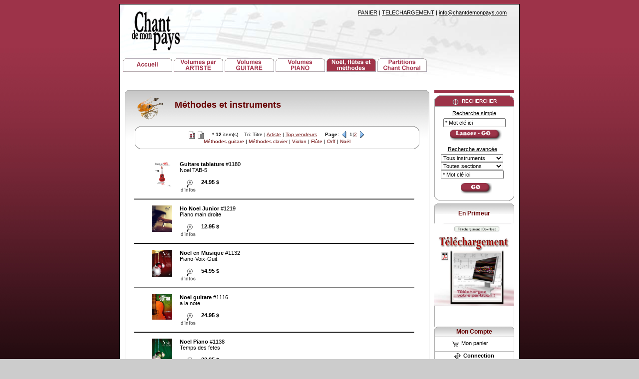

--- FILE ---
content_type: text/html; charset=ISO-8859-1
request_url: https://chantdemonpays.com/francais/index.php?tvplus=&section=M%E9thodes+et+instruments&position=0&tri=titre_publication&d_affichage=liste&lettre=&search=&search0=&search1=&SID=i633ute6vjd0a6g1mmah1av550
body_size: 4351
content:





<!DOCTYPE HTML PUBLIC "-//W3C//DTD HTML 4.01 Transitional//EN" "http://www.w3.org/TR/html4/loose.dtd">

<html>
<head>
<title>Partitions musique en feuille du Québec / Publications Chant de mon pays Inc.</title>
<META NAME="Abstract " CONTENT="partitions musicales, pdf, livres de musique, CD,music ">
<META NAME="author" CONTENT="PUBLICATIONS CHANT DE MON PAYS INC. https://www.chantdemonpays.com">
<META NAME="copyright" CONTENT="All rights reserved Publications Chant de mon Pays Inc. CD, MP3, PDF, Scores, Photos"> 
<META NAME="description" CONTENT="Partitions du Québec pour tous. Achats, impressions en ligne. Chansons francophones adaptées pour piano, guitare, voix, solos. Services en ligne.">
<META NAME="keywords" CONTENT=" partition, guitar tabs, stars, mp3, music, piano, guitar, jpeg, video, multimedia, pdf, flute, partition magic, music download, feuille de musique, chant, musique en feuille, disponible, online, piano, old prices, partitions, québec, ticket, jazz, world, annuaire, flamenco, disponible, pdf, gif, midi, synthe, scores, directory.">
<META NAME="revisit-after" CONTENT="10 days">
<META NAME="robots" CONTENT="FOLLOW,INDEX">
<link rel="stylesheet" href="/interface/red/_style.css" type="text/css">
</head>

<body><a name="top"></a>

<!--top logo et menu-->
<!--top logo et menu-->

<table width="800" border="0" cellspacing="0" cellpadding="0" align="center" class="borderTable">
  <tr> 
    <td align="left"> 
		<table width="800" cellspacing="0" cellpadding="0" align="left" style="background-image: url(/interface/red/bkg_head00.jpg)">
					<tr><td align="left" valign="top">
 <div style="width:100%; height:160px; margin:0px; background-color:#ffffff; border:0px dashed red; background-image: url(/interface/red/bkg_head0.png);"> 

<div style="font-size:11px; text-align:right; padding:10px; padding-right:25px;">  
	<a href="https://www.chantdemonpays.com/francais/panier.php?SID=pqd5o6nsfbmlejd27k0on060j1">PANIER</a> 
<span id="kart"></span> | 
 <a href="http://www.partitions-musicales.ca">TELECHARGEMENT</a> | <a href="https://www.chantdemonpays.com/francais/aide_fr.php?SID=pqd5o6nsfbmlejd27k0on060j1">info@chantdemonpays.com</a>
</div>
 
 <div style="margin-top: -30px;">
 	<a href="https://www.chantdemonpays.com"><img src="/images/logo7.gif" width=320 height=99 border=0 style="margin-bottom:5px;"></a>
 </div>

 
 <div style="width:755px;">
<table border="0" cellspacing="0" cellpadding="0" width="110%">
    	  <tr> 
		<td align="left" valign="bottom"> &nbsp;
		

<a href="https://www.chantdemonpays.com/francais/index.php?section=accueil&SID=pqd5o6nsfbmlejd27k0on060j1"><img src="/images/menu1a.gif" width=99 height=29 border=0></a>




<a href="https://www.chantdemonpays.com/francais/index.php?section=Volumes artiste"><img src="/images/menu3a.gif" width=99 height=29 border=0></a>




<a href="https://www.chantdemonpays.com/francais/index.php?section=Volumes guitare"><img src="/images/menu4a.gif" width=99 height=29 border=0></a>




<a href="https://www.chantdemonpays.com/francais/index.php?section=Volumes piano"><img src="/images/menu5a.gif" width=99 height=29 border=0></a>




<a href="https://www.chantdemonpays.com/francais/index.php?section=Méthodes et instruments"><img src="/images/menu6.gif" width=99 height=29 border=0></a>




<a href="https://www.chantdemonpays.com/francais/index.php?section=Chant chorale"><img src="/images/menu7a.gif" width=99 height=29 border=0></a>



	</td></tr>
		</table	</div>


 </div>			
						</td></tr>						
			</table>
	
<!--top logo et menu-->			
<!--top logo et menu-->		
			
    </td>
  </tr>  
  
  <tr><td>&nbsp;  </td></tr>
  
  
  <tr> 
    <td style="background-image: url(/interface/red/tile_white.gif)"> 
      <table style="background-image: url(/interface/red/tile_white.gif)" width="100%" border="0" cellspacing="0" cellpadding="0">
        <tr> 
          <td width="10"><img src="/interface/red/trans.gif" width="10" height="10" alt=""></td>
          <td style="background-image: url(/interface/red/bkg_mainleft_top.gif)"><img src="/interface/red/trans.gif" width="10" height="10" alt=""></td>
          <td style="background-image: url(/interface/red/bkg_mainmid_top.gif)"><img src="/interface/red/trans.gif" width="10" height="10" alt=""></td>
          <td style="background-image: url(/interface/red/bkg_mainright_top.gif)" width="10"><img src="/interface/red/trans.gif" width="10" height="10" alt=""></td>
          <td width="10"><img src="/interface/red/trans.gif" width="10" height="10" alt=""></td>
          <td style="background-image: url(/interface/red/top_line.gif)"width="160"><img src="/interface/red/trans.gif" width="160" height="10" alt=""></td>
          <td width="10"><img src="/interface/red/trans.gif" width="10" height="10" alt=""></td>
        </tr>
        <tr> 
          <td width="10">&nbsp;</td>
          <td style="background-image: url(/interface/red/bkg_mainleft_mid.gif)" width="10">&nbsp;</td>          
		  <td style="background-image: url(/interface/red/bkg_mainmid_mid.gif)" valign="top"> 


<table width="100%" border="0" cellspacing="0" cellpadding="0" class="thumbs">

  <tr>
    <td width="10">&nbsp;</td>
    	<td colspan="5">



      <h1>  <img src="/interface/red/photo_methode.gif" width="75" height="50" align="middle">

Méthodes et instruments


			</h1>


    </td>
    <td width="10">&nbsp;</td>
  </tr>

  <tr>
    <td width="10">&nbsp;</td>
    <td>&nbsp;</td>
    <td width="10">&nbsp;</td>
    <td>&nbsp;</td>
    <td width="10">&nbsp;</td>
    <td>&nbsp;</td>
    <td width="10">&nbsp;</td>
  </tr>


 <tr>
    <td width="10">&nbsp;</td>
    <td colspan="5">




<table width="100%" style="background-image: url(/interface/red/trans.gif)" border="0" cellspacing="0" cellpadding="0">

  <tr>

    <td style="background-image: url(/interface/red/bkg_searchleft_top_02.gif)" width="10"><img src="/interface/red/trans.gif" alt="" height="10"></td>

    <td style="background-image: url(/interface/red/bkg_searchmid_top_02.gif)"><img src="/interface/red/trans.gif" alt="" height="10"></td>

    <td style="background-image: url(/interface/red/bkg_searchright_top_02.gif)" width="10"><img src="/interface/red/trans.gif" alt="" height="10"></td>

  </tr>

  <tr>

    <td style="background-image: url(/interface/red/bkg_searchleft_mid_02.gif)" width="10">&nbsp;</td>

    <td align="center" style="background-image: url(/interface/red/tile_white.gif)" class="results">


<a href="/francais/index.php?tvplus=&section=M%E9thodes+et+instruments&position=0&tri=titre_publication&d_affichage=icone&lettre=&search=&search0=&search1=&SID=pqd5o6nsfbmlejd27k0on060j1"><img src="/interface/icons/i_default.gif" width="15" height="15" align="top" border="0" alt="Affichage - Ic&ocirc;nes"></a>




<a href="/francais/index.php?tvplus=&section=M%E9thodes+et+instruments&position=0&tri=titre_publication&d_affichage=liste&lettre=&search=&search0=&search1=&SID=pqd5o6nsfbmlejd27k0on060j1"><img src="/interface/icons/i_list.gif" width="15" height="15" align="top" border="0" alt="Affichage - Liste"></a>



&nbsp;&nbsp;&nbsp;


* <b>12</b> item(s) &nbsp;&nbsp;




Tri: Titre | <a href="/francais/index.php?tvplus=&section=M%E9thodes+et+instruments&position=0&tri=artiste&d_affichage=liste&lettre=&search=&search0=&search1=&SID=pqd5o6nsfbmlejd27k0on060j1"> <u>Artiste</u> </a> | <a href="/francais/index.php?tvplus=&section=M%E9thodes+et+instruments&position=0&tri=top_vendeur&d_affichage=liste&lettre=&search=&search0=&search1=&SID=pqd5o6nsfbmlejd27k0on060j1"> <u>Top vendeurs</u></a>
<img src="/interface/red/trans.gif" alt="" width="10" height="10">
<b> Page: </b><img src="/interface/icons/i_previous.gif" alt="" width="15" height="15" align="top" border="0">




1|<a href=/francais/index.php?tvplus=&instrument=&section=M%E9thodes+et+instruments&position=9&tri=titre_publication&lettre=&d_affichage=liste&search=&search0=&search1=&SID=pqd5o6nsfbmlejd27k0on060j1><u>2</u></a>
<img src="/interface/icons/i_next.gif" alt="" width="15" height="15" align="top">

	<br>




<a href="/francais/index.php?tvplus=&instrument=guitare&section=M%E9thodes+et+instruments&position=0&tri=titre_publication&d_affichage=liste&lettre=&search=&search0=&search1=&SID=pqd5o6nsfbmlejd27k0on060j1">Méthodes guitare</a>


|


<a href="/francais/index.php?tvplus=&instrument=clavier&section=M%E9thodes+et+instruments&position=0&tri=titre_publication&d_affichage=liste&lettre=&search=&search0=&search1=&SID=pqd5o6nsfbmlejd27k0on060j1">Méthodes clavier</a>


|


<a href="/francais/index.php?tvplus=&instrument=violon&section=M%E9thodes+et+instruments&position=0&tri=titre_publication&d_affichage=liste&lettre=&search=&search0=&search1=&SID=pqd5o6nsfbmlejd27k0on060j1">Violon</a>


|


<a href="/francais/index.php?tvplus=&instrument=flûte&section=M%E9thodes+et+instruments&position=0&tri=titre_publication&d_affichage=liste&lettre=&search=&search0=&search1=&SID=pqd5o6nsfbmlejd27k0on060j1">Flûte</a>


|


<a href="/francais/index.php?tvplus=&instrument=orff&section=M%E9thodes+et+instruments&position=0&tri=titre_publication&d_affichage=liste&lettre=&search=&search0=&search1=&SID=pqd5o6nsfbmlejd27k0on060j1">Orff</a>



|


<a href="/francais/index.php?tvplus=&instrument=noël&section=M%E9thodes+et+instruments&position=0&tri=titre_publication&d_affichage=liste&lettre=&search=&search0=&search1=&SID=pqd5o6nsfbmlejd27k0on060j1">Noël</a>






</td>

    <td style="background-image: url(/interface/red/bkg_searchright_mid_02.gif)" width="10">&nbsp;</td>

  </tr>

  <tr>

    <td style="background-image: url(/interface/red/bkg_searchleft_bottom.gif)" width="10"><img src="/interface/red/trans.gif" alt="" height="10"></td>

    <td style="background-image: url(/interface/red/bkg_searchmid_bottom.gif)"><img src="/interface/red/trans.gif" alt="" height="10"></td>

    <td style="background-image: url(/interface/red/bkg_searchright_bottom.gif)" width="10"><img src="/interface/red/trans.gif" alt="" height="10"></td>

  </tr>

</table>

    </td>
    <td width="10">&nbsp;</td>
  </tr>

  <tr>
    <td width="10">&nbsp;</td>
    <td>&nbsp;</td>
    <td width="10">&nbsp;</td>
    <td>&nbsp;</td>
    <td width="10">&nbsp;</td>
    <td>&nbsp;</td>
    <td width="10">&nbsp;</td>
  </tr>


<tr>
    <td colspan="7"> &nbsp; </td>
  </tr>

  <tr>
    <td width="10">&nbsp;</td>
	<td width="10">&nbsp;</td>
	<td valign="top" width="10">&nbsp;</td><td> <a href="https://www.chantdemonpays.com/partition/musicale/1180/Guitare_tablature/Noel_TAB-5"><img src="../photos/1180.jpg" width="40" hspace="15" alt="D&eacute;tails" border="0" align="left"></a> <b>Guitare tablature</b> #1180 <br> Noel TAB-5 <br><br> <a href="https://www.chantdemonpays.com/partition/musicale/1180/Guitare_tablature/Noel_TAB-5"><img src="/interface/icons/i_zoom.gif" align="top" border="0" alt="D&eacute;tails"></a>&nbsp;&nbsp; <b>
24.95 $</b> </td><td width="10">&nbsp;</td>
	<td width="10">&nbsp;</td>
	<td>&nbsp;</td>
    </tr>

 <tr>
    <td colspan="7"> <br> <hr noshade size="1"> </td>
  </tr><tr>
    <td colspan="7"> &nbsp; </td>
  </tr>

  <tr>
    <td width="10">&nbsp;</td>
	<td width="10">&nbsp;</td>
	<td valign="top" width="10">&nbsp;</td><td> <a href="https://www.chantdemonpays.com/partition/musicale/1219/Ho_Noel_Junior/Piano_main_droite"><img src="../photos/1219.jpg" width="40" hspace="15" alt="D&eacute;tails" border="0" align="left"></a> <b>Ho Noel Junior</b> #1219 <br> Piano main droite <br><br> <a href="https://www.chantdemonpays.com/partition/musicale/1219/Ho_Noel_Junior/Piano_main_droite"><img src="/interface/icons/i_zoom.gif" align="top" border="0" alt="D&eacute;tails"></a>&nbsp;&nbsp; <b>
12.95 $</b> </td><td width="10">&nbsp;</td>
	<td width="10">&nbsp;</td>
	<td>&nbsp;</td>
    </tr>

 <tr>
    <td colspan="7"> <br> <hr noshade size="1"> </td>
  </tr><tr>
    <td colspan="7"> &nbsp; </td>
  </tr>

  <tr>
    <td width="10">&nbsp;</td>
	<td width="10">&nbsp;</td>
	<td valign="top" width="10">&nbsp;</td><td> <a href="https://www.chantdemonpays.com/partition/musicale/1132/Noel_en_Musique/Piano-Voix-Guit."><img src="../photos/1132.jpg" width="40" hspace="15" alt="D&eacute;tails" border="0" align="left"></a> <b>Noel en Musique</b> #1132 <br> Piano-Voix-Guit. <br><br> <a href="https://www.chantdemonpays.com/partition/musicale/1132/Noel_en_Musique/Piano-Voix-Guit."><img src="/interface/icons/i_zoom.gif" align="top" border="0" alt="D&eacute;tails"></a>&nbsp;&nbsp; <b>
54.95 $</b> </td><td width="10">&nbsp;</td>
	<td width="10">&nbsp;</td>
	<td>&nbsp;</td>
    </tr>

 <tr>
    <td colspan="7"> <br> <hr noshade size="1"> </td>
  </tr><tr>
    <td colspan="7"> &nbsp; </td>
  </tr>

  <tr>
    <td width="10">&nbsp;</td>
	<td width="10">&nbsp;</td>
	<td valign="top" width="10">&nbsp;</td><td> <a href="https://www.chantdemonpays.com/partition/musicale/1116/Noel_guitare/a_la_note"><img src="../photos/1116.jpg" width="40" hspace="15" alt="D&eacute;tails" border="0" align="left"></a> <b>Noel guitare</b> #1116 <br> a la note <br><br> <a href="https://www.chantdemonpays.com/partition/musicale/1116/Noel_guitare/a_la_note"><img src="/interface/icons/i_zoom.gif" align="top" border="0" alt="D&eacute;tails"></a>&nbsp;&nbsp; <b>
24.95 $</b> </td><td width="10">&nbsp;</td>
	<td width="10">&nbsp;</td>
	<td>&nbsp;</td>
    </tr>

 <tr>
    <td colspan="7"> <br> <hr noshade size="1"> </td>
  </tr><tr>
    <td colspan="7"> &nbsp; </td>
  </tr>

  <tr>
    <td width="10">&nbsp;</td>
	<td width="10">&nbsp;</td>
	<td valign="top" width="10">&nbsp;</td><td> <a href="https://www.chantdemonpays.com/partition/musicale/1138/Noel_Piano/Temps_des_fetes"><img src="../photos/1138.jpg" width="40" hspace="15" alt="D&eacute;tails" border="0" align="left"></a> <b>Noel Piano </b> #1138 <br> Temps des fetes <br><br> <a href="https://www.chantdemonpays.com/partition/musicale/1138/Noel_Piano/Temps_des_fetes"><img src="/interface/icons/i_zoom.gif" align="top" border="0" alt="D&eacute;tails"></a>&nbsp;&nbsp; <b>
32.95 $</b> </td><td width="10">&nbsp;</td>
	<td width="10">&nbsp;</td>
	<td>&nbsp;</td>
    </tr>

 <tr>
    <td colspan="7"> <br> <hr noshade size="1"> </td>
  </tr><tr>
    <td colspan="7"> &nbsp; </td>
  </tr>

  <tr>
    <td width="10">&nbsp;</td>
	<td width="10">&nbsp;</td>
	<td valign="top" width="10">&nbsp;</td><td> <a href="https://www.chantdemonpays.com/partition/musicale/1166/ORFF/Les_5_pieces_&_MP3"><img src="../photos/1166.jpg" width="40" hspace="15" alt="D&eacute;tails" border="0" align="left"></a> <b>ORFF </b> #1166 <br> Les 5 pieces & MP3 / Musique: Rene Dupere - Georges Bizet - Mozart. <br><br> <a href="https://www.chantdemonpays.com/partition/musicale/1166/ORFF/Les_5_pieces_&_MP3"><img src="/interface/icons/i_zoom.gif" align="top" border="0" alt="D&eacute;tails"></a>&nbsp;&nbsp; <b>
89.95 $</b> </td><td width="10">&nbsp;</td>
	<td width="10">&nbsp;</td>
	<td>&nbsp;</td>
    </tr>

 <tr>
    <td colspan="7"> <br> <hr noshade size="1"> </td>
  </tr><tr>
    <td colspan="7"> &nbsp; </td>
  </tr>

  <tr>
    <td width="10">&nbsp;</td>
	<td width="10">&nbsp;</td>
	<td valign="top" width="10">&nbsp;</td><td> <a href="https://www.chantdemonpays.com/partition/musicale/1161/Petit_concerto_Carignan_-_Orchestre/Gagnon__Andre"><img src="../photos/1161.jpg" width="40" hspace="15" alt="D&eacute;tails" border="0" align="left"></a> <b>Petit concerto Carignan - Orchestre </b> #1161 <br> Gagnon, Andre / Musique: Pour orchestre <br><br> <a href="https://www.chantdemonpays.com/partition/musicale/1161/Petit_concerto_Carignan_-_Orchestre/Gagnon__Andre"><img src="/interface/icons/i_zoom.gif" align="top" border="0" alt="D&eacute;tails"></a>&nbsp;&nbsp; <b>
89.95 $</b> </td><td width="10">&nbsp;</td>
	<td width="10">&nbsp;</td>
	<td>&nbsp;</td>
    </tr>

 <tr>
    <td colspan="7"> <br> <hr noshade size="1"> </td>
  </tr><tr>
    <td colspan="7"> &nbsp; </td>
  </tr>

  <tr>
    <td width="10">&nbsp;</td>
	<td width="10">&nbsp;</td>
	<td valign="top" width="10">&nbsp;</td><td> <a href="https://www.chantdemonpays.com/partition/musicale/361/Petit_concerto_Carignan_-_Violon/Gagnon__Andre"><img src="../photos/361.jpg" width="40" hspace="15" alt="D&eacute;tails" border="0" align="left"></a> <b>Petit concerto Carignan - Violon </b> #361 <br> Gagnon, Andre / Musique: Andre Gagnon <br><br> <a href="https://www.chantdemonpays.com/partition/musicale/361/Petit_concerto_Carignan_-_Violon/Gagnon__Andre"><img src="/interface/icons/i_zoom.gif" align="top" border="0" alt="D&eacute;tails"></a>&nbsp;&nbsp; <b>
12.95 $</b> </td><td width="10">&nbsp;</td>
	<td width="10">&nbsp;</td>
	<td>&nbsp;</td>
    </tr>

 <tr>
    <td colspan="7"> <br> <hr noshade size="1"> </td>
  </tr><tr>
    <td colspan="7"> &nbsp; </td>
  </tr>

  <tr>
    <td width="10">&nbsp;</td>
	<td width="10">&nbsp;</td>
	<td valign="top" width="10">&nbsp;</td><td> <a href="https://www.chantdemonpays.com/partition/musicale/1160/Petit_concerto_Carignan_-_violon_&_piano/Gagnon__Andre"><img src="../photos/1160.jpg" width="40" hspace="15" alt="D&eacute;tails" border="0" align="left"></a> <b>Petit concerto Carignan - violon & piano</b> #1160 <br> Gagnon, Andre / Musique: Andre Gagnon <br><br> <a href="https://www.chantdemonpays.com/partition/musicale/1160/Petit_concerto_Carignan_-_violon_&_piano/Gagnon__Andre"><img src="/interface/icons/i_zoom.gif" align="top" border="0" alt="D&eacute;tails"></a>&nbsp;&nbsp; <b>
28.95 $</b> </td><td width="10">&nbsp;</td>
	<td width="10">&nbsp;</td>
	<td>&nbsp;</td>
    </tr>

 <tr>
    <td colspan="7"> <br> <hr noshade size="1"> </td>
  </tr>
</table>

<iframe name="buffer" width="0" height="0" frameborder="0"></iframe>


          </td>
          <td style="background-image: url(/interface/red/bkg_mainright_mid.gif)" width="10">&nbsp;</td>
          <td width="10">&nbsp;</td>
          <td width="160" align="center" valign="top">



<table width="100%" style="background-image: url(/interface/red/trans.gif)" border="0" cellspacing="0" cellpadding="0">
  <tr>
    <td style="background-image: url(/interface/red/bkg_searchleft_top.gif)" width="10">&nbsp;</td>
    <td style="background-image: url(/interface/red/bkg_searchmid_top.gif)" class="titles" align="center"><b><img src="/interface/red/trans.gif" alt="" width="5" height="5"><br>
      <img src="/interface/icons/i_target_white.gif" alt="Rechercher" width="15" height="15" align="top"><img src="/interface/red/trans.gif" alt="" width="5" height="5"></b>RECHERCHER</td>
    <td style="background-image: url(/interface/red/bkg_searchright_top.gif)" width="10">&nbsp;</td>
  </tr>

 <tr>
    <td style="background-image: url(/interface/red/bkg_searchleft_mid.gif)" width="10">&nbsp;</td>
    <td align="left" style="background-image: url(/interface/red/bkg_searchmid_mid.gif)"><img src="/interface/red/trans.gif" alt="" width="5" height="5"> <br>


<form name="mini0">

<table width="70%" align="center">
	<tr><td align="center"><a href="#">Recherche simple</a></td></tr>

<tr><td align="left">
      <input type="text" name="search" style="width:117px" value="* Mot clé ici" onchange='document.mini1.search.value=this.value' onfocus=this.value='';>
	  	</td></tr>

	  <tr>
            <td align="center"> <img src="/interface/red/trans.gif" width="5" height="5"><b><a href='javascript:location.href="https://www.chantdemonpays.com/francais/recherche.php?section=Méthodes et instruments&search=" + document.mini0.search.value + "&SID=pqd5o6nsfbmlejd27k0on060j1"'><img src="/interface/boutons/bouton_go.gif" width="105" height="23" border="0"></a></b>
            </td>
          </tr>

	</table>

		  <input type="hidden" name="section" value="Recherche">
	</form>

 <form name="mini1">

<table align="center">
	<tr><td align="center">

      <img src="/interface/red/trans.gif" alt="" width="5" height="5"><br>
      <a href="#">Recherche avanc&eacute;e</a>
<img src="/interface/red/trans.gif" alt="" width="5" height="5"><br>
			</td></tr>

<tr><td align="left">

      <select name="instruments" style="width:125px">
        <option value="tous" SELECTED>Tous instruments &nbsp; </option>
		   <option value="clavier">Clavier</option>
		   <option value="flûte">Flûte</option>
			<option value="guitare">Guitare</option>
			<option value="hautbois">Hautbois </option>
			<option value="orgue">Orgue</option>
			<option value="orff">Orff</option>
			<option value="piano">Piano</option>
			<option value="saxophone">Saxophone</option>
			<option value="trompette">Trompette</option>
			<option value="violon">Violon</option>
			<option value="violoncelle">Violoncelle</option>
       </select>

      <select name="sections" style="width:125px">
        <option value="tous" SELECTED>Toutes sections &nbsp;&nbsp;&nbsp;&nbsp;</option>
        <option value="artiste">Artistes</option>
        <option value="chanson">Chansons</option>
		<option value="chorale">Chorales</option>
        <option value="guitare">Guitare</option>
		<option value="instruments">Instruments</option>
        <option value="méthode">M&eacute;thodes</option>
			<option value="piano">Piano</option>
      </select>

<input type="text" name="search" style="width:118px;" value="* Mot clé ici" onchange='document.mini0.search.value=this.value'>

		</td><tr>
			<tr>
            <td align="center"> <img src="/interface/red/trans.gif" width="5" height="5"><b>
              <a href='javascript:location.href="https://www.chantdemonpays.com/francais/recherche.php?section=Méthodes et instruments&search=" + document.mini1.search.value + "&search0=" + document.mini1.instruments.value + "&search1=" + document.mini1.sections.value + "&SID=pqd5o6nsfbmlejd27k0on060j1"'><img src="/interface/boutons/bouton_go2.gif" width="66" height="23" border="0"></a></b>
            </td>
          </tr>
	</table>

	</form>


	  </td>
    <td style="background-image: url(/interface/red/bkg_searchright_mid.gif)" width="10">&nbsp;</td>
  </tr>
  <tr>
    <td style="background-image: url(/interface/red/bkg_searchleft_bottom.gif)" width="10"><img src="/interface/red/trans.gif" alt="" height="10"></td>
    <td style="background-image: url(/interface/red/bkg_searchmid_bottom.gif)"><img src="/interface/red/trans.gif" alt="" height="10"></td>
    <td style="background-image: url(/interface/red/bkg_searchright_bottom.gif)" width="10"><img src="/interface/red/trans.gif" alt="" height="10"></td>
  </tr>
  <tr>
    <td width="10"><img src="/interface/red/trans.gif" alt="" width="10" height="5"></td>
    <td><img src="/interface/red/trans.gif" alt="" width="10" height="5"></td>
    <td width="10"><img src="/interface/red/trans.gif" alt="" width="10" height="5"></td>
  </tr>
</table>


<script language="javascript">
<!--

//document.mini1.instruments.value = ""
//document.mini1.sections.value = ""

//-->
</script>








<table width="160" border="0" cellspacing="0" cellpadding="0" height="247">
  <tr> 
    <td class="conttop"><a href="http://www.partitions-musicales.ca">En Primeur</a></td>
  </tr>
  <tr> 
    <td class="contmidpromo"><a href="http://www.partitions-musicales.ca"><img src="/images/nouv06.jpg" width="160" height="165" alt="Telechargement" border="0"></a></td>
  </tr>
  <tr> 
    <td class="contmidpromo"><a href="https://www.chantdemonpays.com><img src="/images/telecharg.gif" width="160" height="60"  border="0"></a></td>
  </tr>
</table>






<table width="160" border="0" cellspacing="0" cellpadding="0">
  <tr> 
    <td class="conttop"><a href="https://www.chantdemonpays.com/francais/compte.php?SID=pqd5o6nsfbmlejd27k0on060j1"> Mon Compte </a></td>
  </tr>

  <tr> 
    <td class="contlist" valign="top" align="center">
        <img src="/interface/red/trans.gif" alt="" width="25" height="5"> 
		    <a href="https://www.chantdemonpays.com/francais/panier.php?SID=pqd5o6nsfbmlejd27k0on060j1"><img src="/interface/icons/i_cart.gif" width="15" height="15" border="0" align="absmiddle" alt="Mon panier"> Mon panier </a> </td>

  </tr>

  <tr> 

    <td class="contbot"> 

      <form name="login" target="buffer" action="https://www.chantdemonpays.com/francais/login.php?SID=pqd5o6nsfbmlejd27k0on060j1" method="post">

        <div align="center"><img src="/interface/icons/i_connect.gif" alt="Connection au profil" width="15" height="15" align="top" border="0"><b> Connection </b><br>

          <img src="/interface/red/trans.gif" alt="" width="5" height="5"><br>

          <input type="text" name="user" size="15" value="Adresse e-mail" onfocus='javascript:this.value="";'>

          <br>

          <input type="text" name="pass" size="15" value="Mot de passe" onfocus='javascript:this.value="";'>

          <br>

          <img src="/interface/red/trans.gif" alt="" width="5" height="5"><br>
          <a href='#login' onclick='javascript:document.login.submit()'><b><img src="/interface/boutons/bouton_connect.gif" width="105" height="23" border="0"></b></a></div>

      </form>

<a name="login"></a>

    </td>

  </tr>

  
  <tr> 
    <td class="contlist"> <a href='javascript:buffer.location.replace("https://www.chantdemonpays.com/francais/logout.php")'>&laquo;Fermer 
      ma session&raquo;</a><br>
      <br>
      <a href="https://www.chantdemonpays.com/francais/motpasse.php?SID=pqd5o6nsfbmlejd27k0on060j1">Mot de passe perdu ?</a><br>
      <a href="https://www.chantdemonpays.com/francais/motpasse.php?ang&SID=pqd5o6nsfbmlejd27k0on060j1">Lost password?</a><br>
      <a href="https://www.chantdemonpays.com/francais/motpasse.php?esp&SID=pqd5o6nsfbmlejd27k0on060j1">¿contraseña perdida? </a></td>
  </tr>

  <tr> 
    <td class="contend"><img src="/interface/red/trans.gif" alt="" width="5" height="10"></td>
  </tr>

</table>

<iframe name="buffer" width="0" height="0" frameborder="0"></iframe>




          </td>
          <td width="10">&nbsp;</td>
        </tr>
        <tr> 
          <td width="10"><img src="/interface/red/trans.gif" width="10" height="10" alt=""></td>

          <td style="background-image: url(/interface/red/bkg_mainleft_bottom.gif)" width="10"><img src="/interface/red/trans.gif" width="10" height="10" alt=""></td>
          <td style="background-image: url(/interface/red/bkg_mainmid_bottom.gif)"><img src="/interface/red/trans.gif" width="10" height="10" alt=""></td>
          <td style="background-image: url(/interface/red/bkg_mainright_bottom.gif)" width="10"><img src="/interface/red/trans.gif" width="10" height="10" alt=""></td>
          <td width="10"><img src="/interface/red/trans.gif" width="10" height="10" alt=""></td>
          <td width="160"><img src="/interface/red/trans.gif" width="10" height="10" alt=""></td>
          <td width="10"><img src="/interface/red/trans.gif" width="10" height="10" alt=""></td>

        </tr>
		
        <tr> 
          <td width="10">&nbsp;</td>
          <td width="10">&nbsp;</td>
          <td>&nbsp;</td>
          <td width="10">&nbsp;</td>
          <td width="10">&nbsp;</td>
          <td width="160">&nbsp;</td>
          <td width="10">&nbsp;</td>
        </tr>

      </table>

      
    </td>
  </tr>
  <tr>
    <td style="background-image: url(/interface/red/tile_white.gif)">




    </td>
  </tr>
</table>

		<iframe name="buffer" id="buffer" width="0" height="0" frameborder="0"></iframe>

</body>
</html>


<script language="JavaScript">
<!--
if( parseInt("0") < 1 ) { temp_item=''; temp_total='';}
if( parseInt("0") == 1 ) { temp_item=' item) '; temp_total="(0";}
if( parseInt("0") > 1 ) { temp_item=' items) '; temp_total="(0"; }

parent.document.getElementById("kart").innerHTML = temp_total + temp_item 
//-->
</script>



--- FILE ---
content_type: text/css
request_url: https://chantdemonpays.com/interface/red/_style.css
body_size: 763
content:
body {background-color: #cccccc; background-image:url('bkg.jpg')}

.borderTable {background-color: #ffffff; border: 1px solid #000000}
hr {height:1px; width:95%; background:#000000; margin: 0cm .2cm 0cm .2cm;}


td {COLOR: #000000; font-family:Verdana,Arial,Helvetica,sans-serif; font-size: 11px}
td A {COLOR: #000000; TEXT-DECORATION: underline}
td A:hover {COLOR: #660000; TEXT-DECORATION: underline}
td A:active {COLOR: #660000; TEXT-DECORATION: none}
td A:visited {COLOR: #660000; TEXT-DECORATION: none}

.results {COLOR: #000000; font-family:Verdana,Arial,Helvetica,sans-serif; font-size: 10px}
.results A {COLOR: #660000; TEXT-DECORATION: none}
.results A:hover {COLOR: #000000; TEXT-DECORATION: underline}
.results A:active {COLOR: #660000; TEXT-DECORATION: none}
.results A:visited {COLOR: #660000; TEXT-DECORATION: none}
.results A:visited:hover {COLOR: #660000; TEXT-DECORATION: none}

.thumbs {COLOR: #000000; font-family:Verdana,Arial,Helvetica,sans-serif; font-size: 11px}
.thumbs A {COLOR: #660000; TEXT-DECORATION: none}
.thumbs A:hover {COLOR: #000000; TEXT-DECORATION: underline}
.thumbs A:active {COLOR: #660000; TEXT-DECORATION: none}
.thumbs A:visited {COLOR: #660000; TEXT-DECORATION: none}

.topmenu {COLOR: #000000; font-family:Verdana,Arial,Helvetica,sans-serif; font-size: 10px; padding-top: .1cm; padding-bottom: 0cm; padding-left: 0cm; padding-right: 0cm}
.topmenu A {COLOR: #000000; TEXT-DECORATION: none}
.topmenu A:hover {COLOR: #660000; TEXT-DECORATION: underline}
.topmenu A:active {COLOR: #000000; TEXT-DECORATION: none}
.topmenu A:visited {COLOR: #000000; TEXT-DECORATION: none}
.topmenu A:visited:hover {COLOR: #660000; TEXT-DECORATION: underline}

.bottommenu {COLOR: #000000; font-family:Verdana,Arial,Helvetica,sans-serif; font-size: 10px}
.bottommenu A {COLOR: #000000; TEXT-DECORATION: none}
.bottommenu A:hover {COLOR: #660000; TEXT-DECORATION: underline}
.bottommenu A:active {COLOR: #000000; TEXT-DECORATION: none}
.bottommenu A:visited {COLOR: #000000; TEXT-DECORATION: none}

.mainmenu {COLOR: #000000; font-family:Verdana,Arial,Helvetica,sans-serif; font-size: 10px; font-weight:bold; text-align: center; padding-top: .05cm; padding-bottom: .0cm}
.mainmenu TD{COLOR: #000000; font-family:Verdana,Arial,Helvetica,sans-serif; font-size: 10px; font-weight:bold; text-align: center; padding-top: .05cm; padding-bottom: .0cm}
.mainmenu A {COLOR: #660000; TEXT-DECORATION: none}
.mainmenu A:hover {COLOR: #000000; TEXT-DECORATION: underline}
.mainmenu A:active {COLOR: #660000; TEXT-DECORATION: none}
.mainmenu A:visited {COLOR: #660000; TEXT-DECORATION: none}
.mainmenu A:visited:hover {COLOR: #660000; TEXT-DECORATION: underline}

.mainselected {COLOR: #ffffff; font-family:Verdana,Arial,Helvetica,sans-serif; font-size: 10px; font-weight:bold; text-align: center; padding-top: .05cm; padding-bottom: .0cm}
.mainselected TD {COLOR: #ffffff; font-family:Verdana,Arial,Helvetica,sans-serif; font-size: 10px; font-weight:bold; text-align: center; padding-top: .05cm; padding-bottom: .0cm}
.mainselected A {COLOR: #ffffff; TEXT-DECORATION: none}
.mainselected A:hover {COLOR: #ffffff; TEXT-DECORATION: underline}
.mainselected A:active {COLOR: #ffffff; TEXT-DECORATION: none}
.mainselected A:visited {COLOR: #ffffff; TEXT-DECORATION: none}
.mainselected A:visited:hover {COLOR: #ffffff; TEXT-DECORATION: underline}

.conttop {background-image: url(bkg_cont_top.gif); COLOR: #660000; font-family:Verdana,Arial,Helvetica,sans-serif; font-size: 12px; font-weight:bold; TEXT-align: center; padding-top: .1cm; padding-bottom: .1cm; padding-left: .1cm; padding-right: .1cm}
.conttop A {COLOR: #660000; TEXT-DECORATION: none; font-weight:bold}
.conttop A:hover {COLOR: #660000; TEXT-DECORATION: underline; font-weight:bold}
.conttop A:active {COLOR: #660000; TEXT-DECORATION: none; font-weight:bold}
.conttop A:visited {COLOR: #660000; TEXT-DECORATION: none; font-weight:bold}

.conttop2 {background-image: url(bkg_cont_top2.gif); COLOR: #660000; font-family:Verdana,Arial,Helvetica,sans-serif; font-size: 12px; font-weight:bold; TEXT-align: center; padding-top: .1cm; padding-bottom: .1cm; padding-left: .1cm; padding-right: .1cm}
.conttop2 A {COLOR: #660000; TEXT-DECORATION: none; font-weight:bold}
.conttop2 A:hover {COLOR: #660000; TEXT-DECORATION: underline; font-weight:bold}
.conttop2 A:active {COLOR: #660000; TEXT-DECORATION: none; font-weight:bold}
.conttop2 A:visited {COLOR: #660000; TEXT-DECORATION: none; font-weight:bold}

.contmid UL {COLOR: #000000; font-family:Verdana, Arial, Helvetica, sans-serif; font-size: 11px; font-weight:normal; TEXT-align: left; margin-bottom: .05cm; margin-left: .05cm; padding-left: .05cm}
.contmid LI {COLOR: #000000; font-family:Verdana, Arial, Helvetica, sans-serif; font-size: 11px; font-weight:normal; TEXT-align: left; margin-bottom: .05cm; margin-left: .05cm; padding-left: .05cm}


.contmid {background-image: url(bkg_cont_mid.gif); COLOR: #000000; font-family:Verdana, Arial, Helvetica, sans-serif; font-size: 11px; font-weight:normal; TEXT-align: left; padding-top: .1cm; padding-bottom: .1cm; padding-left: .1cm; padding-right: .1cm}
.contmid A {COLOR: #000000; TEXT-DECORATION: none; font-weight:normal}
.contmid A:hover {COLOR: #660000; TEXT-DECORATION: underline; font-weight:normal}
.contmid A:active {COLOR: #000000; TEXT-DECORATION: none; font-weight:normal}
.contmid A:visited {COLOR: #000000; TEXT-DECORATION: none; font-weight:normal}
.contmid A:visited:hover {COLOR: #660000; TEXT-DECORATION: underline; font-weight:normal}

.contmidpromo {background-image: url(bkg_cont_mid.gif); vertical-align:top; COLOR: #000000; font-family:Verdana, Arial, Helvetica, sans-serif; font-size: 11px; font-weight:normal; TEXT-align: left; padding-top: 0cm; padding-bottom: 0cm; padding-left: 0cm; padding-right: 0cm}
.contmidpromo A {COLOR: #000000; TEXT-DECORATION: none; font-weight:normal}
.contmidpromo A:hover {COLOR: #660000; TEXT-DECORATION: underline; font-weight:normal}
.contmidpromo A:active {COLOR: #000000; TEXT-DECORATION: none; font-weight:normal}
.contmidpromo A:visited {COLOR: #000000; TEXT-DECORATION: none; font-weight:normal}
.contmidpromo A:visited:hover {COLOR: #660000; TEXT-DECORATION: underline; font-weight:normal}

.contlist {background-image: url(bkg_cont_bottom_top.gif); vertical-align:top; COLOR: #000000; font-family:Verdana, Arial, Helvetica, sans-serif; font-size: 11px; font-weight:normal; TEXT-align: left; padding-top: .2cm; padding-bottom: .2cm; padding-left: .2cm; padding-right: .2cm}
.contlist A {COLOR: #000000; TEXT-DECORATION: none; font-weight:normal}
.contlist A:hover {COLOR: #660000; TEXT-DECORATION: underline; font-weight:normal}
.contlist A:active {COLOR: #000000; TEXT-DECORATION: none; font-weight:normal}
.contlist A:visited {COLOR: #000000; TEXT-DECORATION: none; font-weight:normal}
.contlist A:visited:hover {COLOR: #660000; TEXT-DECORATION: underline; font-weight:normal}

.contbot {background-image: url(bkg_cont_bottom_top.gif); COLOR: #000000; font-family:Verdana,Arial,Helvetica,sans-serif; font-size: 11px; TEXT-align: center; padding-top: .1cm; padding-bottom: 0cm; padding-left: .1cm; padding-right: .1cm}
.contbot A {COLOR: #000000; TEXT-DECORATION: none; font-weight:bold}
.contbot A:hover {COLOR: #660000; TEXT-DECORATION: underline; font-weight:bold}
.contbot A:active {COLOR: #000000; TEXT-DECORATION: none; font-weight:bold}
.contbot A:visited {COLOR: #000000; TEXT-DECORATION: none; font-weight:bold}
.contbot A:visited:hover {COLOR: #660000; TEXT-DECORATION: underline; font-weight:bold}

.contend {background-image: url(bkg_cont_bottom_bottom.gif); COLOR: #000000; font-family:Verdana,Arial,Helvetica,sans-serif; font-size: 11px; TEXT-align: center; font-weight:bold; padding-top: 0cm; padding-bottom: 0cm; padding-left: 0cm; padding-right: 0cm}

FORM {margin: 0px;}
INPUT {font-family:Verdana,Arial,Helvetica,sans-serif; FONT-SIZE: 11px}
SELECT {font-family:Verdana,Arial,Helvetica,sans-serif; FONT-SIZE: 11px}

.titles {COLOR: #ffffff; font-family:Verdana,Arial,Helvetica,sans-serif; font-size: 10px; font-weight:bold; padding-top: .05cm; padding-bottom: .05cm;}
.titles A {COLOR: #ffffff; TEXT-DECORATION: none}
.titles A:hover {COLOR: #ffffff; TEXT-DECORATION: underline}
.titles A:active {COLOR: #ffffff; TEXT-DECORATION: none}
.titles A:visited {COLOR: #ffffff; TEXT-DECORATION: none}
.titles A:visited:hover {COLOR: #ffffff; TEXT-DECORATION: underline}

h1 {color:#660000; font-family:Verdana,Arial,Helvetica,sans-serif; font-size: 18px; margin-top:0px; margin-bottom:0px;}

h2 {COLOR: #660000; font-family:Verdana,Arial,Helvetica,sans-serif; font-size: 12px; font-weight:bold; margin-top:0px; margin-bottom:0px}
h2 A {COLOR: #660000; TEXT-DECORATION: none}
h2 A:hover {COLOR: #660000; TEXT-DECORATION: underline}
h2 A:active {COLOR: #660000; TEXT-DECORATION: none}
h2 A:visited {COLOR: #660000; TEXT-DECORATION: none}

h3 {COLOR: #000000; font-family:Verdana,Arial,Helvetica,sans-serif; font-size: 10px; font-weight:bold; margin-top:20px; margin-bottom:10px}
h3 A {COLOR: #660000; TEXT-DECORATION: none}
h3 A:hover {COLOR: #000000; TEXT-DECORATION: underline}
h3 A:active {COLOR: #660000; TEXT-DECORATION: none}
h3 A:visited {COLOR: #660000; TEXT-DECORATION: none}